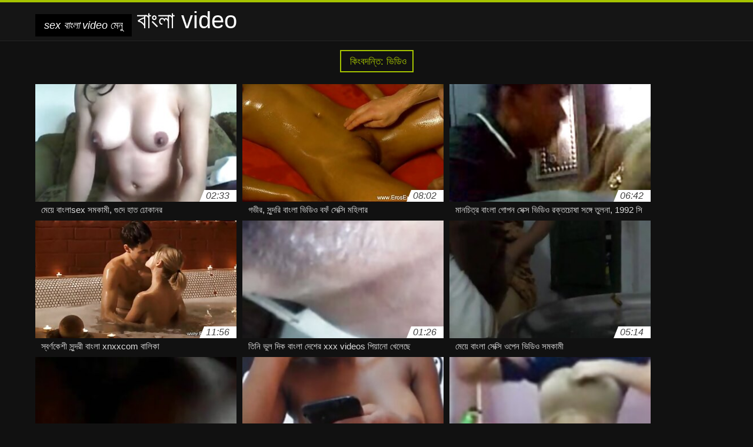

--- FILE ---
content_type: text/html; charset=UTF-8
request_url: https://asoti.net/?page=139
body_size: 13163
content:
<!DOCTYPE html>
<html lang="bn">
<head>
<meta charset="UTF-8">
<meta name="viewport" content="width=device-width, initial-scale=1">
<title>কিংবদন্তি: সেক্স নগ্ন ভিডিও ক্যামেরা সিনেমা বেলেল্লাপনা   (খেলনা, মেয়েদের হস্তমৈথুন  139) </title>
<meta name="description" content="প্রাপ্তবয়স্ক ভিডিও প্রাপ্তবয়স্কদের জন্য তৈরি করা হয়েছে, একটি অনলাইন ওয়েব সাইট হিসাবে উচ্চ মানের ভিডিও ক্লিপ ঝুলিতে যে একটি বিভাগ "/>
<link rel="canonical" href="https://asoti.net/?page=139"/>
<meta property="og:locale" content="bn"/>
<meta property="og:type" content="website"/>
<meta property="og:title" content="কিংবদন্তি: সেক্স নগ্ন ভিডিও ক্যামেরা সিনেমা বেলেল্লাপনা   (খেলনা, মেয়েদের হস্তমৈথুন  139) "/>
<meta property="og:description" content="প্রাপ্তবয়স্ক ভিডিও প্রাপ্তবয়স্কদের জন্য তৈরি করা হয়েছে, একটি অনলাইন ওয়েব সাইট হিসাবে উচ্চ মানের ভিডিও ক্লিপ ঝুলিতে যে একটি বিভাগ "/>
<meta property="og:url" content="https://asoti.net/?page=139"/>
<meta property="og:site_name" content="মেয়ে সমকামী, মেয়ে সমকামী "/>
<meta name="twitter:card" content="summary"/>
<meta name="twitter:description" content="প্রাপ্তবয়স্ক ভিডিও প্রাপ্তবয়স্কদের জন্য তৈরি করা হয়েছে, একটি অনলাইন ওয়েব সাইট হিসাবে উচ্চ মানের ভিডিও ক্লিপ ঝুলিতে যে একটি বিভাগ "/>
<meta name="twitter:title" content="কিংবদন্তি: সেক্স নগ্ন ভিডিও ক্যামেরা সিনেমা বেলেল্লাপনা   (খেলনা, মেয়েদের হস্তমৈথুন  139) "/>
<link rel="stylesheet" type="text/css" href="https://asoti.net/files/style.css" media="all"/>
<link rel="shortcut icon" type="image/x-icon" href="https://asoti.net/files/rp.png">
<base target="_blank">
<style>body,
#over-ad{background-color:#111;color:#fff;}
a,
h1, h2, h3, h4{color:#ddd;}
#header .header,
#content.single .video-single .video-description .meta span.tags a{background-color:#151515;border-bottom-color:#252525;}
#header .header .navicon a{color:#aaa;}
#header .header .navicon a:hover{color:#fff;}
#header .search input{color:#fff;background:#222;border-color:#252525;}
#categories-list,
ul#filters li a{border-color:#252525;}
.pagenavi a,
#content.single #comments input, #content.single #comments textarea{background:#222 !important;color:#fff;}
#footer,
.video .video-header span,
#content.single .video-single .video-player .video-meta,
#content.single #comments li,
#content.single .video-single .video-description .meta{border-color:#222;}
.pagenavi span.current,
#aside ul li a,
#share-post ul li a{color:#111;}
.section-title.special,
.c-tabs-nav__link:hover{background:transparent;color:#fff;border-color:#222;}
#content.single #comments input, #content.single #comments textarea{border:1px solid #333;}
#header .search button{color:#888;}
@media (min-width: 560px) {
ul#filters li a:hover{background:transparent;color:#fff;border-color:#222;}
}
@media (min-width: 960px) {
#header .header .navicon a{background:#333;}
#header{border-bottom-color:#252525;}
}
#aside ul li{background-color:#ffffff;}
#aside.open{overflow:scroll;}
.meta{color:#444;}</style><style title="dynamic-css" class="options-output">a.btn, button.btn, .pagenavi a, .pagenavi span.current, #header .header .navicon a:hover{background-color:#a5c300;}
#aside ul li.close a i, ul#filters li.active a, .video .video-header span i, #content.single .video-single .video-player .video-meta i, .c-tabs-nav__link.is-active, #footer .seo-text h1, .video:hover .video-header h2{color:#a5c300;}
#content.single #comments input:focus, #content.single #comments textarea:focus, ul#filters li.active a, .c-tabs-nav__link.is-active{border-color:#a5c300;}
#header{border-top-color:#a5c300;}
@media (min-width: 1200px) {
.video, .video-thumb{height: auto; width:352px;}
}
@media (max-width: 1200px) {
.video, .video-thumb{height: auto; width:352px;}
}
@media (max-width: 960px) {
.video, .video-thumb{height: auto; width:352px;}
}
@media (max-width: 720px) {
.video, .video-thumb{height: auto; width:352px;}
}
@media (max-width: 560px) {
.video, .video-thumb{height: auto; width:320px;}
}
@media (max-width: 420px) {
.video, .video-thumb{height: auto; width:266.7px;}
}
@media (max-width: 320px) {
.video, .video-thumb{height: auto; width:213.3px;}
}
.video-header h2 {max-height: 17px;}
</style></head>
<body class="home blog" itemscope>
<aside id="aside">
<div id="mask" data-toggle="#aside"></div><ul>
<li class="close"><a href="#" target="_self" data-toggle="#aside"><i class="fa fa-close">sex বাংলা video</i></a></li>
<li id="menu-item-5375" class="menu-item menu-item-type-taxonomy menu-item-object-category menu-item-5375"><a href="/category/indian/">বাংলা সেক্স</a></li><li id="menu-item-5375" class="menu-item menu-item-type-taxonomy menu-item-object-category menu-item-5375"><a href="/category/amateur/">সুন্দরি সেক্সি মহিলার,</a></li><li id="menu-item-5375" class="menu-item menu-item-type-taxonomy menu-item-object-category menu-item-5375"><a href="/category/asian/">এশিয়ান</a></li><li id="menu-item-5375" class="menu-item menu-item-type-taxonomy menu-item-object-category menu-item-5375"><a href="/category/big_boobs/">শ্যামাঙ্গিণী</a></li><li id="menu-item-5375" class="menu-item menu-item-type-taxonomy menu-item-object-category menu-item-5375"><a href="/category/big_tits/">মহিলাদের অন্তর্বাস</a></li><li id="menu-item-5375" class="menu-item menu-item-type-taxonomy menu-item-object-category menu-item-5375"><a href="/category/blowjobs/">সুন্দরী বালিকা</a></li><li id="menu-item-5375" class="menu-item menu-item-type-taxonomy menu-item-object-category menu-item-5375"><a href="/category/hidden_cams/">সুন্দরি সেক্সি মহিলার</a></li><li id="menu-item-5375" class="menu-item menu-item-type-taxonomy menu-item-object-category menu-item-5375"><a href="/category/hardcore/">সুন্দরী বালিকা</a></li><li id="menu-item-5375" class="menu-item menu-item-type-taxonomy menu-item-object-category menu-item-5375"><a href="/category/milf/">শ্যামাঙ্গিণী</a></li><li id="menu-item-5375" class="menu-item menu-item-type-taxonomy menu-item-object-category menu-item-5375"><a href="/category/wife/">স্ত্রী</a></li><li id="menu-item-5375" class="menu-item menu-item-type-taxonomy menu-item-object-category menu-item-5375"><a href="/category/matures/">মাই এর কাজের</a></li><li id="menu-item-5375" class="menu-item menu-item-type-taxonomy menu-item-object-category menu-item-5375"><a href="/category/teens/">সুন্দরী বালিকা</a></li><li id="menu-item-5375" class="menu-item menu-item-type-taxonomy menu-item-object-category menu-item-5375"><a href="/category/hd/">এইচডি</a></li><li id="menu-item-5375" class="menu-item menu-item-type-taxonomy menu-item-object-category menu-item-5375"><a href="/category/arab/">বাংলা সেক্স</a></li><li id="menu-item-5375" class="menu-item menu-item-type-taxonomy menu-item-object-category menu-item-5375"><a href="/category/softcore/">নরম অশ্লীল রচনা সিনেমা</a></li><li id="menu-item-5375" class="menu-item menu-item-type-taxonomy menu-item-object-category menu-item-5375"><a href="/category/pussy/">শ্যামাঙ্গিণী</a></li><li id="menu-item-5375" class="menu-item menu-item-type-taxonomy menu-item-object-category menu-item-5375"><a href="/category/babes/">মহিলাদের অন্তর্বাস</a></li><li id="menu-item-5375" class="menu-item menu-item-type-taxonomy menu-item-object-category menu-item-5375"><a href="/category/flashing/">সুন্দরি সেক্সি মহিলার,</a></li><li id="menu-item-5375" class="menu-item menu-item-type-taxonomy menu-item-object-category menu-item-5375"><a href="/category/voyeur/">প্রতীক্ষা</a></li><li id="menu-item-5375" class="menu-item menu-item-type-taxonomy menu-item-object-category menu-item-5375"><a href="/category/webcams/">সুন্দরী বালিকা</a></li><li id="menu-item-5375" class="menu-item menu-item-type-taxonomy menu-item-object-category menu-item-5375"><a href="/category/close-ups/">মেয়ে বাঁড়ার</a></li><li id="menu-item-5375" class="menu-item menu-item-type-taxonomy menu-item-object-category menu-item-5375"><a href="/category/interracial/">সুন্দরি সেক্সি মহিলার,</a></li><li id="menu-item-5375" class="menu-item menu-item-type-taxonomy menu-item-object-category menu-item-5375"><a href="/category/handjobs/">প্রচণ্ড উত্তেজনা</a></li><li id="menu-item-5375" class="menu-item menu-item-type-taxonomy menu-item-object-category menu-item-5375"><a href="/category/masturbation/">ডাক্তারের</a></li><li id="menu-item-5375" class="menu-item menu-item-type-taxonomy menu-item-object-category menu-item-5375"><a href="/category/cumshots/">নকল মানুষের</a></li><li id="menu-item-5375" class="menu-item menu-item-type-taxonomy menu-item-object-category menu-item-5375"><a href="/category/tits/">শ্যামাঙ্গিণী</a></li><li id="menu-item-5375" class="menu-item menu-item-type-taxonomy menu-item-object-category menu-item-5375"><a href="/category/anal/">সুন্দরী বালিকা হার্ডকোর পোঁদ</a></li><li id="menu-item-5375" class="menu-item menu-item-type-taxonomy menu-item-object-category menu-item-5375"><a href="/category/massage/">বার্তা</a></li><li id="menu-item-5375" class="menu-item menu-item-type-taxonomy menu-item-object-category menu-item-5375"><a href="/category/hairy/">সুন্দরি সেক্সি মহিলার</a></li><li id="menu-item-5375" class="menu-item menu-item-type-taxonomy menu-item-object-category menu-item-5375"><a href="/category/bbw/">বড় সুন্দরী মহিলা</a></li><li id="menu-item-5375" class="menu-item menu-item-type-taxonomy menu-item-object-category menu-item-5375"><a href="/category/pakistani/">পাকিস্থানী</a></li><li id="menu-item-5375" class="menu-item menu-item-type-taxonomy menu-item-object-category menu-item-5375"><a href="/category/showers/">এলোমেলো অনুসন্ধান</a></li><li id="menu-item-5375" class="menu-item menu-item-type-taxonomy menu-item-object-category menu-item-5375"><a href="/category/public_nudity/">এশিয়ান</a></li><li id="menu-item-5375" class="menu-item menu-item-type-taxonomy menu-item-object-category menu-item-5375"><a href="/category/college/">সুন্দরি সেক্সি মহিলার</a></li><li id="menu-item-5375" class="menu-item menu-item-type-taxonomy menu-item-object-category menu-item-5375"><a href="/category/big_butts/">প্রচণ্ড উত্তেজনা</a></li><li id="menu-item-5375" class="menu-item menu-item-type-taxonomy menu-item-object-category menu-item-5375"><a href="/category/black/">আবলুস</a></li><li id="menu-item-5375" class="menu-item menu-item-type-taxonomy menu-item-object-category menu-item-5375"><a href="/category/old+young/">পোঁদ বাঁড়ার রস খাবার</a></li><li id="menu-item-5375" class="menu-item menu-item-type-taxonomy menu-item-object-category menu-item-5375"><a href="/category/celebrities/">শ্যামাঙ্গিণী</a></li><li id="menu-item-5375" class="menu-item menu-item-type-taxonomy menu-item-object-category menu-item-5375"><a href="/category/nipples/">সুন্দরি সেক্সি মহিলার</a></li><li id="menu-item-5375" class="menu-item menu-item-type-taxonomy menu-item-object-category menu-item-5375"><a href="/category/fingering/">শ্যামাঙ্গিণী</a></li>
</ul>
</aside>
<header id="header">
<div class="header"> <div class="container"> <a href="https://asoti.net"> <div style="color: white; font-size: 40px; margin-left: 100px;">sex বাংলা video</div></a>
<nav class="navicon">
<a href="#" target="_self" data-toggle="#aside" style="color: white; 40px; background-color:#000000;"><i class="fa fa-navicon">sex বাংলা video</i> <span>মেনু </span></a>
<a href="#" target="_self" class="right switch" data-toggle="body"><i class="fa fa-th-list">sex বাংলা video</i></a>
</nav></div></div></header>
<style>.botones{position:relative;margin:6px 10px 0;text-align:center}
.botones a{border:1px solid #b7b7b7;display:block;width:49%;margin:0;line-height:28px;float:left;color:#525252;font-size:11px;font-weight:700;text-transform:uppercase;text-decoration:none;-moz-border-radius:4px;-o-border-radius:4px;-ms-border-radius:4px;-webkit-border-radius:4px;border-radius:4px;background:#e6e6e6;background:-moz-linear-gradient(top,#fff 0,#e6e6e6 100%);background:-webkit-gradient(linear,left top,left bottom,color-stop(0,#fff),color-stop(100%,#e6e6e6));background:-webkit-linear-gradient(top,#fff 0,#e6e6e6 100%);background:-o-linear-gradient(top,#fff 0,#e6e6e6 100%);background:-ms-linear-gradient(top,#fff 0,#e6e6e6 100%);background:linear-gradient(top,#fff 0,#e6e6e6 100%);filter:progid:DXImageTransform.Microsoft.gradient(startColorstr='#ffffff',endColorstr='#E6E6E6',GradientType=0)}
.botones a.baise{float:right}</style>
<main id="main">
<div class="container"> <section id="content"> <ul id="filters"> <li class="active"><a href="https://asoti.net"><i class="fa fa-clock-o"></i> কিংবদন্তি: ভিডিও </a></li> </ul> <div class="row"> 
<article itemscope="" class="video infinite post-88 post type-post status-publish format-standard has-post-thumbnail hentry category-porn"> <a href="https://asoti.net/link.php" title="মেয়ে বাংলাsex সমকামী, গুদে হাত ঢোকানর"> <figure class="video-thumb"> <div class="meta"> <span class="duration">02:33</span></div><img width="352" height="198" src="https://asoti.net/media/thumbs/8/v00088.jpg?1624314460" data-original="https://asoti.net/media/thumbs/8/v00088.jpg?1624314460" class="lazy attachment-loop-thumb size-loop-thumb wp-post-image" alt=""/><noscript><img width="352" height="198" src="https://asoti.net/media/thumbs/8/v00088.jpg?1624314460" class="attachment-loop-thumb size-loop-thumb wp-post-image" alt=""/></noscript></figure>
<header class="video-header"><span class="views"></span>
<h2>মেয়ে বাংলাsex সমকামী, গুদে হাত ঢোকানর</h2>
</header></a></article><article itemscope="" class="video infinite post-3577 post type-post status-publish format-standard has-post-thumbnail hentry category-porn"> <a href="/video/3577/%E0%A6%97%E0%A6%AD-%E0%A6%B0-%E0%A6%B8-%E0%A6%A8-%E0%A6%A6%E0%A6%B0-%E0%A6%AC-%E0%A6%B2-%E0%A6%AD-%E0%A6%A1-%E0%A6%93-%E0%A6%AC%E0%A6%AB-%E0%A6%B8-%E0%A6%95-%E0%A6%B8-%E0%A6%AE%E0%A6%B9-%E0%A6%B2-%E0%A6%B0/" title="গভীর, সুন্দরি বাংলা ভিডিও বফঁ সেক্সি মহিলার"> <figure class="video-thumb"> <div class="meta"> <span class="duration">08:02</span></div><img width="352" height="198" src="https://asoti.net/media/thumbs/7/v03577.jpg?1624175782" data-original="https://asoti.net/media/thumbs/7/v03577.jpg?1624175782" class="lazy attachment-loop-thumb size-loop-thumb wp-post-image" alt=""/><noscript><img width="352" height="198" src="https://asoti.net/media/thumbs/7/v03577.jpg?1624175782" class="attachment-loop-thumb size-loop-thumb wp-post-image" alt=""/></noscript></figure>
<header class="video-header"><span class="views"></span>
<h2>গভীর, সুন্দরি বাংলা ভিডিও বফঁ সেক্সি মহিলার</h2>
</header></a></article><article itemscope="" class="video infinite post-1805 post type-post status-publish format-standard has-post-thumbnail hentry category-porn"> <a href="/video/1805/%E0%A6%AE-%E0%A6%A8%E0%A6%9A-%E0%A6%A4-%E0%A6%B0-%E0%A6%AC-%E0%A6%B2-%E0%A6%97-%E0%A6%AA%E0%A6%A8-%E0%A6%B8-%E0%A6%95-%E0%A6%B8-%E0%A6%AD-%E0%A6%A1-%E0%A6%93-%E0%A6%B0%E0%A6%95-%E0%A6%A4%E0%A6%9A-%E0%A6%B7-%E0%A6%B8%E0%A6%99-%E0%A6%97-%E0%A6%A4-%E0%A6%B2%E0%A6%A8-1992-%E0%A6%B8-/" title="মানচিত্র বাংলা গোপন সেক্স ভিডিও রক্তচোষা সঙ্গে তুলনা, 1992 সি"> <figure class="video-thumb"> <div class="meta"> <span class="duration">06:42</span></div><img width="352" height="198" src="https://asoti.net/media/thumbs/5/v01805.jpg?1624224360" data-original="https://asoti.net/media/thumbs/5/v01805.jpg?1624224360" class="lazy attachment-loop-thumb size-loop-thumb wp-post-image" alt=""/><noscript><img width="352" height="198" src="https://asoti.net/media/thumbs/5/v01805.jpg?1624224360" class="attachment-loop-thumb size-loop-thumb wp-post-image" alt=""/></noscript></figure>
<header class="video-header"><span class="views"></span>
<h2>মানচিত্র বাংলা গোপন সেক্স ভিডিও রক্তচোষা সঙ্গে তুলনা, 1992 সি</h2>
</header></a></article><article itemscope="" class="video infinite post-8522 post type-post status-publish format-standard has-post-thumbnail hentry category-porn"> <a href="https://asoti.net/link.php" title="স্বর্ণকেশী সুন্দরী বাংলা xnxxcom বালিকা"> <figure class="video-thumb"> <div class="meta"> <span class="duration">11:56</span></div><img width="352" height="198" src="https://asoti.net/media/thumbs/2/v08522.jpg?1628211199" data-original="https://asoti.net/media/thumbs/2/v08522.jpg?1628211199" class="lazy attachment-loop-thumb size-loop-thumb wp-post-image" alt=""/><noscript><img width="352" height="198" src="https://asoti.net/media/thumbs/2/v08522.jpg?1628211199" class="attachment-loop-thumb size-loop-thumb wp-post-image" alt=""/></noscript></figure>
<header class="video-header"><span class="views"></span>
<h2>স্বর্ণকেশী সুন্দরী বাংলা xnxxcom বালিকা</h2>
</header></a></article>
<article itemscope="" class="video infinite post-9575 post type-post status-publish format-standard has-post-thumbnail hentry category-porn"> <a href="/video/9575/%E0%A6%A4-%E0%A6%A8-%E0%A6%AD-%E0%A6%B2-%E0%A6%A6-%E0%A6%95-%E0%A6%AC-%E0%A6%B2-%E0%A6%A6-%E0%A6%B6-%E0%A6%B0-xxx-videos-%E0%A6%AA-%E0%A6%AF-%E0%A6%A8-%E0%A6%96-%E0%A6%B2-%E0%A6%9B-/" title="তিনি ভুল দিক বাংলা দেশের xxx videos পিয়ানো খেলেছে"> <figure class="video-thumb"> <div class="meta"> <span class="duration">01:26</span></div><img width="352" height="198" src="https://asoti.net/media/thumbs/5/v09575.jpg?1625706818" data-original="https://asoti.net/media/thumbs/5/v09575.jpg?1625706818" class="lazy attachment-loop-thumb size-loop-thumb wp-post-image" alt=""/><noscript><img width="352" height="198" src="https://asoti.net/media/thumbs/5/v09575.jpg?1625706818" class="attachment-loop-thumb size-loop-thumb wp-post-image" alt=""/></noscript></figure>
<header class="video-header"><span class="views"></span>
<h2>তিনি ভুল দিক বাংলা দেশের xxx videos পিয়ানো খেলেছে</h2>
</header></a></article>
<article itemscope="" class="video infinite post-483 post type-post status-publish format-standard has-post-thumbnail hentry category-porn"> <a href="/video/483/%E0%A6%AE-%E0%A6%AF-%E0%A6%AC-%E0%A6%B2-%E0%A6%B8-%E0%A6%95-%E0%A6%B8-%E0%A6%93%E0%A6%AA-%E0%A6%A8-%E0%A6%AD-%E0%A6%A1-%E0%A6%93-%E0%A6%B8%E0%A6%AE%E0%A6%95-%E0%A6%AE-/" title="মেয়ে বাংলা সেক্সি ওপেন ভিডিও সমকামী"> <figure class="video-thumb"> <div class="meta"> <span class="duration">05:14</span></div><img width="352" height="198" src="https://asoti.net/media/thumbs/3/v00483.jpg?1626221971" data-original="https://asoti.net/media/thumbs/3/v00483.jpg?1626221971" class="lazy attachment-loop-thumb size-loop-thumb wp-post-image" alt=""/><noscript><img width="352" height="198" src="https://asoti.net/media/thumbs/3/v00483.jpg?1626221971" class="attachment-loop-thumb size-loop-thumb wp-post-image" alt=""/></noscript></figure>
<header class="video-header"><span class="views"></span>
<h2>মেয়ে বাংলা সেক্সি ওপেন ভিডিও সমকামী</h2>
</header></a></article><article itemscope="" class="video infinite post-1721 post type-post status-publish format-standard has-post-thumbnail hentry category-porn"> <a href="/video/1721/%E0%A6%AC-%E0%A6%A1-%E0%A6%B0-%E0%A6%B0%E0%A6%B8-%E0%A6%96-%E0%A6%AC-%E0%A6%B0-%E0%A6%AC-%E0%A6%B2-%E0%A6%87%E0%A6%AE-%E0%A6%B8-%E0%A6%95-%E0%A6%B8-%E0%A6%AD-%E0%A6%A1-%E0%A6%93/" title="বাঁড়ার রস খাবার বাংলা ইমু সেক্স ভিডিও"> <figure class="video-thumb"> <div class="meta"> <span class="duration">02:31</span></div><img width="352" height="198" src="https://asoti.net/media/thumbs/1/v01721.jpg?1624194764" data-original="https://asoti.net/media/thumbs/1/v01721.jpg?1624194764" class="lazy attachment-loop-thumb size-loop-thumb wp-post-image" alt=""/><noscript><img width="352" height="198" src="https://asoti.net/media/thumbs/1/v01721.jpg?1624194764" class="attachment-loop-thumb size-loop-thumb wp-post-image" alt=""/></noscript></figure>
<header class="video-header"><span class="views"></span>
<h2>বাঁড়ার রস খাবার বাংলা ইমু সেক্স ভিডিও</h2>
</header></a></article>
<article itemscope="" class="video infinite post-7889 post type-post status-publish format-standard has-post-thumbnail hentry category-porn"> <a href="https://asoti.net/link.php" title="সুন্দরী হদ বাংলা সেক্স বালিকা"> <figure class="video-thumb"> <div class="meta"> <span class="duration">03:57</span></div><img width="352" height="198" src="https://asoti.net/media/thumbs/9/v07889.jpg?1624210946" data-original="https://asoti.net/media/thumbs/9/v07889.jpg?1624210946" class="lazy attachment-loop-thumb size-loop-thumb wp-post-image" alt=""/><noscript><img width="352" height="198" src="https://asoti.net/media/thumbs/9/v07889.jpg?1624210946" class="attachment-loop-thumb size-loop-thumb wp-post-image" alt=""/></noscript></figure>
<header class="video-header"><span class="views"></span>
<h2>সুন্দরী হদ বাংলা সেক্স বালিকা</h2>
</header></a></article>
<article itemscope="" class="video infinite post-9584 post type-post status-publish format-standard has-post-thumbnail hentry category-porn"> <a href="https://asoti.net/link.php" title="দু বেঙ্গলি সেক্স ভিডিও বেঙ্গলি সেক্স ভিডিও ' জন লোক মাঝখানে ভারতীয় রাজকুমারী"> <figure class="video-thumb"> <div class="meta"> <span class="duration">02:35</span></div><img width="352" height="198" src="https://asoti.net/media/thumbs/4/v09584.jpg?1624326028" data-original="https://asoti.net/media/thumbs/4/v09584.jpg?1624326028" class="lazy attachment-loop-thumb size-loop-thumb wp-post-image" alt=""/><noscript><img width="352" height="198" src="https://asoti.net/media/thumbs/4/v09584.jpg?1624326028" class="attachment-loop-thumb size-loop-thumb wp-post-image" alt=""/></noscript></figure>
<header class="video-header"><span class="views"></span>
<h2>দু বেঙ্গলি সেক্স ভিডিও বেঙ্গলি সেক্স ভিডিও ' জন লোক মাঝখানে ভারতীয় রাজকুমারী</h2>
</header></a></article><article itemscope="" class="video infinite post-6824 post type-post status-publish format-standard has-post-thumbnail hentry category-porn"> <a href="/video/6824/%E0%A6%95-%E0%A6%B8-%E0%A6%9F-%E0%A6%AC-%E0%A6%B2-%E0%A6%87-%E0%A6%B2-%E0%A6%B6-%E0%A6%B8-%E0%A6%95-%E0%A6%B8-%E0%A6%AD-%E0%A6%A1-%E0%A6%93-1/" title="কাস্টিং বাংলা ইংলিশ সেক্স ভিডিও 1"> <figure class="video-thumb"> <div class="meta"> <span class="duration">07:13</span></div><img width="352" height="198" src="https://asoti.net/media/thumbs/4/v06824.jpg?1627180479" data-original="https://asoti.net/media/thumbs/4/v06824.jpg?1627180479" class="lazy attachment-loop-thumb size-loop-thumb wp-post-image" alt=""/><noscript><img width="352" height="198" src="https://asoti.net/media/thumbs/4/v06824.jpg?1627180479" class="attachment-loop-thumb size-loop-thumb wp-post-image" alt=""/></noscript></figure>
<header class="video-header"><span class="views"></span>
<h2>কাস্টিং বাংলা ইংলিশ সেক্স ভিডিও 1</h2>
</header></a></article>
<article itemscope="" class="video infinite post-6136 post type-post status-publish format-standard has-post-thumbnail hentry category-porn"> <a href="https://asoti.net/link.php" title="- বাংলা চৈতালি সেক্স ভিডিও ল্যাটিন"> <figure class="video-thumb"> <div class="meta"> <span class="duration">12:19</span></div><img width="352" height="198" src="https://asoti.net/media/thumbs/6/v06136.jpg?1627001934" data-original="https://asoti.net/media/thumbs/6/v06136.jpg?1627001934" class="lazy attachment-loop-thumb size-loop-thumb wp-post-image" alt=""/><noscript><img width="352" height="198" src="https://asoti.net/media/thumbs/6/v06136.jpg?1627001934" class="attachment-loop-thumb size-loop-thumb wp-post-image" alt=""/></noscript></figure>
<header class="video-header"><span class="views"></span>
<h2>- বাংলা চৈতালি সেক্স ভিডিও ল্যাটিন</h2>
</header></a></article>
<article itemscope="" class="video infinite post-7901 post type-post status-publish format-standard has-post-thumbnail hentry category-porn"> <a href="https://asoti.net/link.php" title="স্বামী বাংলা বফঁ ভিডিও ও স্ত্রী"> <figure class="video-thumb"> <div class="meta"> <span class="duration">01:57</span></div><img width="352" height="198" src="https://asoti.net/media/thumbs/1/v07901.jpg?1624232660" data-original="https://asoti.net/media/thumbs/1/v07901.jpg?1624232660" class="lazy attachment-loop-thumb size-loop-thumb wp-post-image" alt=""/><noscript><img width="352" height="198" src="https://asoti.net/media/thumbs/1/v07901.jpg?1624232660" class="attachment-loop-thumb size-loop-thumb wp-post-image" alt=""/></noscript></figure>
<header class="video-header"><span class="views"></span>
<h2>স্বামী বাংলা বফঁ ভিডিও ও স্ত্রী</h2>
</header></a></article><article itemscope="" class="video infinite post-6886 post type-post status-publish format-standard has-post-thumbnail hentry category-porn"> <a href="https://asoti.net/link.php" title="বাঁড়ার বাংলা থ্রি এক্স এইচডি ভিডিও রস খাবার"> <figure class="video-thumb"> <div class="meta"> <span class="duration">01:25</span></div><img width="352" height="198" src="https://asoti.net/media/thumbs/6/v06886.jpg?1624333872" data-original="https://asoti.net/media/thumbs/6/v06886.jpg?1624333872" class="lazy attachment-loop-thumb size-loop-thumb wp-post-image" alt=""/><noscript><img width="352" height="198" src="https://asoti.net/media/thumbs/6/v06886.jpg?1624333872" class="attachment-loop-thumb size-loop-thumb wp-post-image" alt=""/></noscript></figure>
<header class="video-header"><span class="views"></span>
<h2>বাঁড়ার বাংলা থ্রি এক্স এইচডি ভিডিও রস খাবার</h2>
</header></a></article>
<article itemscope="" class="video infinite post-1312 post type-post status-publish format-standard has-post-thumbnail hentry category-porn"> <a href="/video/1312/%E0%A6%85%E0%A6%99-%E0%A6%95-%E0%A6%B0-%E0%A6%96-%E0%A6%B0-%E0%A6%AA-%E0%A6%86%E0%A6%95-%E0%A6%B0%E0%A6%AE%E0%A6%A3-5-%E0%A6%AC-%E0%A6%B2-%E0%A6%A6-%E0%A6%B6-%E0%A6%A8%E0%A6%A4-%E0%A6%A8-%E0%A6%B8-%E0%A6%95-%E0%A6%B8-%E0%A6%AD-%E0%A6%A1-%E0%A6%93/" title="অঙ্কুর-খারাপ আক্রমণ 5 বাংলাদেশী নতুন সেক্স ভিডিও"> <figure class="video-thumb"> <div class="meta"> <span class="duration">03:22</span></div><img width="352" height="198" src="https://asoti.net/media/thumbs/2/v01312.jpg?1624265780" data-original="https://asoti.net/media/thumbs/2/v01312.jpg?1624265780" class="lazy attachment-loop-thumb size-loop-thumb wp-post-image" alt=""/><noscript><img width="352" height="198" src="https://asoti.net/media/thumbs/2/v01312.jpg?1624265780" class="attachment-loop-thumb size-loop-thumb wp-post-image" alt=""/></noscript></figure>
<header class="video-header"><span class="views"></span>
<h2>অঙ্কুর-খারাপ আক্রমণ 5 বাংলাদেশী নতুন সেক্স ভিডিও</h2>
</header></a></article>
<article itemscope="" class="video infinite post-5308 post type-post status-publish format-standard has-post-thumbnail hentry category-porn"> <a href="https://asoti.net/link.php" title="মেয়ে বাংলা দেশি সেকচ ভিডিও বাঁড়ার"> <figure class="video-thumb"> <div class="meta"> <span class="duration">0:11</span></div><img width="352" height="198" src="https://asoti.net/media/thumbs/8/v05308.jpg?1624278365" data-original="https://asoti.net/media/thumbs/8/v05308.jpg?1624278365" class="lazy attachment-loop-thumb size-loop-thumb wp-post-image" alt=""/><noscript><img width="352" height="198" src="https://asoti.net/media/thumbs/8/v05308.jpg?1624278365" class="attachment-loop-thumb size-loop-thumb wp-post-image" alt=""/></noscript></figure>
<header class="video-header"><span class="views"></span>
<h2>মেয়ে বাংলা দেশি সেকচ ভিডিও বাঁড়ার</h2>
</header></a></article><article itemscope="" class="video infinite post-4771 post type-post status-publish format-standard has-post-thumbnail hentry category-porn"> <a href="/video/4771/%E0%A6%AC-%E0%A6%A1-%E0%A6%B0-%E0%A6%B0%E0%A6%B8-xnxxcom-%E0%A6%AC-%E0%A6%B2-%E0%A6%96-%E0%A6%AC-%E0%A6%B0/" title="বাঁড়ার রস xnxxcom বাংলা খাবার"> <figure class="video-thumb"> <div class="meta"> <span class="duration">04:17</span></div><img width="352" height="198" src="https://asoti.net/media/thumbs/1/v04771.jpg?1624318113" data-original="https://asoti.net/media/thumbs/1/v04771.jpg?1624318113" class="lazy attachment-loop-thumb size-loop-thumb wp-post-image" alt=""/><noscript><img width="352" height="198" src="https://asoti.net/media/thumbs/1/v04771.jpg?1624318113" class="attachment-loop-thumb size-loop-thumb wp-post-image" alt=""/></noscript></figure>
<header class="video-header"><span class="views"></span>
<h2>বাঁড়ার রস xnxxcom বাংলা খাবার</h2>
</header></a></article><article itemscope="" class="video infinite post-7179 post type-post status-publish format-standard has-post-thumbnail hentry category-porn"> <a href="/video/7179/%E0%A6%AC-%E0%A6%B2%E0%A6%9C%E0%A6%AC-%E0%A6%AC-%E0%A6%A1-%E0%A6%B0-%E0%A6%B0%E0%A6%B8-%E0%A6%96-%E0%A6%AC-%E0%A6%B0-%E0%A6%B2-%E0%A6%B9%E0%A6%A8-%E0%A6%A7%E0%A6%A8-%E0%A6%B0-%E0%A6%AC-%E0%A6%B2-xxx-%E0%A6%AD-%E0%A6%A1-%E0%A6%93-%E0%A6%B0%E0%A6%B8-%E0%A6%B0/" title="ব্লজব বাঁড়ার রস খাবার লেহন ধনের বাংলা xxx ভিডিও রসের"> <figure class="video-thumb"> <div class="meta"> <span class="duration">05:05</span></div><img width="352" height="198" src="https://asoti.net/media/thumbs/9/v07179.jpg?1624314460" data-original="https://asoti.net/media/thumbs/9/v07179.jpg?1624314460" class="lazy attachment-loop-thumb size-loop-thumb wp-post-image" alt=""/><noscript><img width="352" height="198" src="https://asoti.net/media/thumbs/9/v07179.jpg?1624314460" class="attachment-loop-thumb size-loop-thumb wp-post-image" alt=""/></noscript></figure>
<header class="video-header"><span class="views"></span>
<h2>ব্লজব বাঁড়ার রস খাবার লেহন ধনের বাংলা xxx ভিডিও রসের</h2>
</header></a></article><article itemscope="" class="video infinite post-7764 post type-post status-publish format-standard has-post-thumbnail hentry category-porn"> <a href="https://asoti.net/link.php" title="পরিণত বড়ো মাই মাই এর বাংলা সেক্স ভিডিও"> <figure class="video-thumb"> <div class="meta"> <span class="duration">13:44</span></div><img width="352" height="198" src="https://asoti.net/media/thumbs/4/v07764.jpg?1624235256" data-original="https://asoti.net/media/thumbs/4/v07764.jpg?1624235256" class="lazy attachment-loop-thumb size-loop-thumb wp-post-image" alt=""/><noscript><img width="352" height="198" src="https://asoti.net/media/thumbs/4/v07764.jpg?1624235256" class="attachment-loop-thumb size-loop-thumb wp-post-image" alt=""/></noscript></figure>
<header class="video-header"><span class="views"></span>
<h2>পরিণত বড়ো মাই মাই এর বাংলা সেক্স ভিডিও</h2>
</header></a></article><article itemscope="" class="video infinite post-2468 post type-post status-publish format-standard has-post-thumbnail hentry category-porn"> <a href="https://asoti.net/link.php" title="সুন্দরি সেক্সি মহিলার বাংলা ভিডিও সেক্স ভিডিও"> <figure class="video-thumb"> <div class="meta"> <span class="duration">02:55</span></div><img width="352" height="198" src="https://asoti.net/media/thumbs/8/v02468.jpg?1624409811" data-original="https://asoti.net/media/thumbs/8/v02468.jpg?1624409811" class="lazy attachment-loop-thumb size-loop-thumb wp-post-image" alt=""/><noscript><img width="352" height="198" src="https://asoti.net/media/thumbs/8/v02468.jpg?1624409811" class="attachment-loop-thumb size-loop-thumb wp-post-image" alt=""/></noscript></figure>
<header class="video-header"><span class="views"></span>
<h2>সুন্দরি সেক্সি মহিলার বাংলা ভিডিও সেক্স ভিডিও</h2>
</header></a></article><article itemscope="" class="video infinite post-1224 post type-post status-publish format-standard has-post-thumbnail hentry category-porn"> <a href="/video/1224/%E0%A6%9C-%E0%A6%B0-%E0%A6%AE-%E0%A6%A8-%E0%A6%AC-%E0%A6%B2-%E0%A6%AE-%E0%A6%AF-%E0%A6%A6-%E0%A6%B0-%E0%A6%B8-%E0%A6%95-%E0%A6%B8-%E0%A6%AD-%E0%A6%A1-%E0%A6%93/" title="জার্মান বাংলা মেয়েদের সেক্স ভিডিও"> <figure class="video-thumb"> <div class="meta"> <span class="duration">01:44</span></div><img width="352" height="198" src="https://asoti.net/media/thumbs/4/v01224.jpg?1624244031" data-original="https://asoti.net/media/thumbs/4/v01224.jpg?1624244031" class="lazy attachment-loop-thumb size-loop-thumb wp-post-image" alt=""/><noscript><img width="352" height="198" src="https://asoti.net/media/thumbs/4/v01224.jpg?1624244031" class="attachment-loop-thumb size-loop-thumb wp-post-image" alt=""/></noscript></figure>
<header class="video-header"><span class="views"></span>
<h2>জার্মান বাংলা মেয়েদের সেক্স ভিডিও</h2>
</header></a></article><article itemscope="" class="video infinite post-4411 post type-post status-publish format-standard has-post-thumbnail hentry category-porn"> <a href="/video/4411/-%E0%A6%AC-%E0%A6%B2-%E0%A6%A6-%E0%A6%B6-xxx-videos-%E0%A6%AE%E0%A6%B8%E0%A6%B2-%E0%A6%AF-%E0%A6%95-%E0%A6%A4-%E0%A6%AC-%E0%A6%A8-%E0%A6%95-%E0%A6%AF-%E0%A6%AE-%E0%A6%B0-%E0%A6%B0-%E0%A6%B8-%E0%A6%AE%E0%A6%A8-/" title="- বাংলাদেশি xxx videos মসলাযুক্ত বোন, ক্যামেরার সামনে"> <figure class="video-thumb"> <div class="meta"> <span class="duration">02:29</span></div><img width="352" height="198" src="https://asoti.net/media/thumbs/1/v04411.jpg?1624166626" data-original="https://asoti.net/media/thumbs/1/v04411.jpg?1624166626" class="lazy attachment-loop-thumb size-loop-thumb wp-post-image" alt=""/><noscript><img width="352" height="198" src="https://asoti.net/media/thumbs/1/v04411.jpg?1624166626" class="attachment-loop-thumb size-loop-thumb wp-post-image" alt=""/></noscript></figure>
<header class="video-header"><span class="views"></span>
<h2>- বাংলাদেশি xxx videos মসলাযুক্ত বোন, ক্যামেরার সামনে</h2>
</header></a></article><article itemscope="" class="video infinite post-6229 post type-post status-publish format-standard has-post-thumbnail hentry category-porn"> <a href="/video/6229/%E0%A6%B8-%E0%A6%AA-%E0%A6%B0-%E0%A6%95-%E0%A6%95-%E0%A6%B0-%E0%A6%AF-%E0%A6%95-%E0%A6%A8-%E0%A6%AC-%E0%A6%B2-%E0%A6%AC-%E0%A6%B8%E0%A6%B0-%E0%A6%B0-%E0%A6%A4-%E0%A6%B8-%E0%A6%95-%E0%A6%B8-%E0%A6%AD-%E0%A6%A1-%E0%A6%93-%E0%A6%95-%E0%A6%AE-/" title="সুপার-কুকুর যেকোন বাংলা বাসর রাত সেক্স ভিডিও কৃমি"> <figure class="video-thumb"> <div class="meta"> <span class="duration">10:12</span></div><img width="352" height="198" src="https://asoti.net/media/thumbs/9/v06229.jpg?1628040804" data-original="https://asoti.net/media/thumbs/9/v06229.jpg?1628040804" class="lazy attachment-loop-thumb size-loop-thumb wp-post-image" alt=""/><noscript><img width="352" height="198" src="https://asoti.net/media/thumbs/9/v06229.jpg?1628040804" class="attachment-loop-thumb size-loop-thumb wp-post-image" alt=""/></noscript></figure>
<header class="video-header"><span class="views"></span>
<h2>সুপার-কুকুর যেকোন বাংলা বাসর রাত সেক্স ভিডিও কৃমি</h2>
</header></a></article><article itemscope="" class="video infinite post-5033 post type-post status-publish format-standard has-post-thumbnail hentry category-porn"> <a href="/video/5033/fox-and-mouth-%E0%A6%AC-%E0%A6%B2-%E0%A6%AB-%E0%A6%B2-%E0%A6%B8-%E0%A6%95-%E0%A6%B8-%E0%A6%AD-%E0%A6%A1-%E0%A6%93/" title="Fox and mouth বাংলা ফুল সেক্স ভিডিও"> <figure class="video-thumb"> <div class="meta"> <span class="duration">10:21</span></div><img width="352" height="198" src="https://asoti.net/media/thumbs/3/v05033.jpg?1624495353" data-original="https://asoti.net/media/thumbs/3/v05033.jpg?1624495353" class="lazy attachment-loop-thumb size-loop-thumb wp-post-image" alt=""/><noscript><img width="352" height="198" src="https://asoti.net/media/thumbs/3/v05033.jpg?1624495353" class="attachment-loop-thumb size-loop-thumb wp-post-image" alt=""/></noscript></figure>
<header class="video-header"><span class="views"></span>
<h2>Fox and mouth বাংলা ফুল সেক্স ভিডিও</h2>
</header></a></article><article itemscope="" class="video infinite post-8396 post type-post status-publish format-standard has-post-thumbnail hentry category-porn"> <a href="/video/8396/%E0%A6%B2-%E0%A6%B2-xxx-hd-%E0%A6%AC-%E0%A6%B2-%E0%A6%9A-%E0%A6%B2-%E0%A6%B0-%E0%A6%AE-%E0%A6%96/" title="লাল xxx hd বাংলা চুলের, মুখ"> <figure class="video-thumb"> <div class="meta"> <span class="duration">04:22</span></div><img width="352" height="198" src="https://asoti.net/media/thumbs/6/v08396.jpg?1626831596" data-original="https://asoti.net/media/thumbs/6/v08396.jpg?1626831596" class="lazy attachment-loop-thumb size-loop-thumb wp-post-image" alt=""/><noscript><img width="352" height="198" src="https://asoti.net/media/thumbs/6/v08396.jpg?1626831596" class="attachment-loop-thumb size-loop-thumb wp-post-image" alt=""/></noscript></figure>
<header class="video-header"><span class="views"></span>
<h2>লাল xxx hd বাংলা চুলের, মুখ</h2>
</header></a></article><article itemscope="" class="video infinite post-8590 post type-post status-publish format-standard has-post-thumbnail hentry category-porn"> <a href="/video/8590/%E0%A6%B8-%E0%A6%AE%E0%A6%A8-%E0%A6%A5-%E0%A6%95-%E0%A6%AC%E0%A6%A1-%E0%A6%AE-%E0%A6%87-%E0%A6%B8-%E0%A6%AE%E0%A6%A8-%E0%A6%A5-%E0%A6%95-%E0%A6%AC-%E0%A6%B2-%E0%A6%B8-%E0%A6%95-%E0%A6%B8-%E0%A6%AC-%E0%A6%B2-%E0%A6%B8-%E0%A6%95-%E0%A6%B8-%E0%A6%AD-%E0%A6%A1-%E0%A6%93-%E0%A6%B6-%E0%A6%AF-%E0%A6%AE-%E0%A6%99-%E0%A6%97-%E0%A6%A3-%E0%A6%AD-%E0%A6%9C-/" title="সামনেথেকে বড়ো মাই সামনেথেকে বাংলা সেক্স বাংলা সেক্স ভিডিও শ্যামাঙ্গিণী ভিজা"> <figure class="video-thumb"> <div class="meta"> <span class="duration">09:06</span></div><img width="352" height="198" src="https://asoti.net/media/thumbs/0/v08590.jpg?1626913979" data-original="https://asoti.net/media/thumbs/0/v08590.jpg?1626913979" class="lazy attachment-loop-thumb size-loop-thumb wp-post-image" alt=""/><noscript><img width="352" height="198" src="https://asoti.net/media/thumbs/0/v08590.jpg?1626913979" class="attachment-loop-thumb size-loop-thumb wp-post-image" alt=""/></noscript></figure>
<header class="video-header"><span class="views"></span>
<h2>সামনেথেকে বড়ো মাই সামনেথেকে বাংলা সেক্স বাংলা সেক্স ভিডিও শ্যামাঙ্গিণী ভিজা</h2>
</header></a></article><article itemscope="" class="video infinite post-976 post type-post status-publish format-standard has-post-thumbnail hentry category-porn"> <a href="/video/976/%E0%A6%AE-%E0%A6%AF-%E0%A6%B8%E0%A6%AE%E0%A6%95-%E0%A6%AE-%E0%A6%AA-%E0%A6%B0%E0%A6%A4-%E0%A6%AE-%E0%A6%85%E0%A6%AC-%E0%A6%B8-%E0%A6%A4%E0%A6%AC-%E0%A6%8F%E0%A6%95-%E0%A6%B8%E0%A6%95-%E0%A6%B8%E0%A6%95-%E0%A6%B8-%E0%A6%B8-%E0%A6%95-%E0%A6%B8/" title="মেয়ে সমকামী, প্রতিমা, অবাস্তব এক্সক্সক্স সেক্স"> <figure class="video-thumb"> <div class="meta"> <span class="duration">02:40</span></div><img width="352" height="198" src="https://asoti.net/media/thumbs/6/v00976.jpg?1627950986" data-original="https://asoti.net/media/thumbs/6/v00976.jpg?1627950986" class="lazy attachment-loop-thumb size-loop-thumb wp-post-image" alt=""/><noscript><img width="352" height="198" src="https://asoti.net/media/thumbs/6/v00976.jpg?1627950986" class="attachment-loop-thumb size-loop-thumb wp-post-image" alt=""/></noscript></figure>
<header class="video-header"><span class="views"></span>
<h2>মেয়ে সমকামী, প্রতিমা, অবাস্তব এক্সক্সক্স সেক্স</h2>
</header></a></article><article itemscope="" class="video infinite post-2010 post type-post status-publish format-standard has-post-thumbnail hentry category-porn"> <a href="/video/2010/%E0%A6%AC-%E0%A6%A1-%E0%A6%B0-%E0%A6%B0%E0%A6%B8-%E0%A6%96-%E0%A6%AC-%E0%A6%B0-www-xxx-%E0%A6%AC-%E0%A6%B2-%E0%A6%A6-%E0%A6%B6-/" title="বাঁড়ার রস খাবার www xxx বাংলাদেশি"> <figure class="video-thumb"> <div class="meta"> <span class="duration">04:04</span></div><img width="352" height="198" src="https://asoti.net/media/thumbs/0/v02010.jpg?1624190109" data-original="https://asoti.net/media/thumbs/0/v02010.jpg?1624190109" class="lazy attachment-loop-thumb size-loop-thumb wp-post-image" alt=""/><noscript><img width="352" height="198" src="https://asoti.net/media/thumbs/0/v02010.jpg?1624190109" class="attachment-loop-thumb size-loop-thumb wp-post-image" alt=""/></noscript></figure>
<header class="video-header"><span class="views"></span>
<h2>বাঁড়ার রস খাবার www xxx বাংলাদেশি</h2>
</header></a></article><article itemscope="" class="video infinite post-6386 post type-post status-publish format-standard has-post-thumbnail hentry category-porn"> <a href="/video/6386/%E0%A6%AE-%E0%A6%AF-%E0%A6%B8%E0%A6%AE%E0%A6%95-%E0%A6%AE-%E0%A6%AC-%E0%A6%B2-%E0%A6%B8-%E0%A6%95-%E0%A6%B8-%E0%A6%AD-%E0%A6%A1-%E0%A6%93-%E0%A6%B8-%E0%A6%A8-%E0%A6%A6%E0%A6%B0-%E0%A6%AC-%E0%A6%B2-%E0%A6%95-/" title="মেয়ে সমকামী, বাংলা সেক্স ভিডিও সুন্দরী বালিকা"> <figure class="video-thumb"> <div class="meta"> <span class="duration">12:52</span></div><img width="352" height="198" src="https://asoti.net/media/thumbs/6/v06386.jpg?1625361179" data-original="https://asoti.net/media/thumbs/6/v06386.jpg?1625361179" class="lazy attachment-loop-thumb size-loop-thumb wp-post-image" alt=""/><noscript><img width="352" height="198" src="https://asoti.net/media/thumbs/6/v06386.jpg?1625361179" class="attachment-loop-thumb size-loop-thumb wp-post-image" alt=""/></noscript></figure>
<header class="video-header"><span class="views"></span>
<h2>মেয়ে সমকামী, বাংলা সেক্স ভিডিও সুন্দরী বালিকা</h2>
</header></a></article><article itemscope="" class="video infinite post-4330 post type-post status-publish format-standard has-post-thumbnail hentry category-porn"> <a href="/video/4330/%E0%A6%86%E0%A6%AE-%E0%A6%86%E0%A6%AE-%E0%A6%B0-%E0%A6%8F%E0%A6%95%E0%A6%9C%E0%A6%A8-%E0%A6%AC-%E0%A6%99-%E0%A6%97%E0%A6%B2-%E0%A6%B8-%E0%A6%95-%E0%A6%B8-%E0%A6%AD-%E0%A6%A1-%E0%A6%93-%E0%A6%8F%E0%A6%87%E0%A6%9A%E0%A6%A1-%E0%A6%B6-%E0%A6%95-%E0%A6%B7%E0%A6%95-%E0%A6%8F%E0%A6%AC-%E0%A6%A4-%E0%A6%A8-%E0%A6%AA-%E0%A6%93%E0%A6%AF-/" title="আমি আমার একজন বেঙ্গলি সেক্স ভিডিও এইচডি শিক্ষক এবং তিনি পাওয়া"> <figure class="video-thumb"> <div class="meta"> <span class="duration">05:05</span></div><img width="352" height="198" src="https://asoti.net/media/thumbs/0/v04330.jpg?1626053387" data-original="https://asoti.net/media/thumbs/0/v04330.jpg?1626053387" class="lazy attachment-loop-thumb size-loop-thumb wp-post-image" alt=""/><noscript><img width="352" height="198" src="https://asoti.net/media/thumbs/0/v04330.jpg?1626053387" class="attachment-loop-thumb size-loop-thumb wp-post-image" alt=""/></noscript></figure>
<header class="video-header"><span class="views"></span>
<h2>আমি আমার একজন বেঙ্গলি সেক্স ভিডিও এইচডি শিক্ষক এবং তিনি পাওয়া</h2>
</header></a></article><article itemscope="" class="video infinite post-8438 post type-post status-publish format-standard has-post-thumbnail hentry category-porn"> <a href="/video/8438/%E0%A6%8F%E0%A6%95%E0%A6%9F-xxx-%E0%A6%9A-%E0%A6%A6-%E0%A6%9A-%E0%A6%A6-%E0%A6%AE-%E0%A6%AF-%E0%A6%B8-%E0%A6%9C-%E0%A6%9A%E0%A6%AF-%E0%A6%A8-%E0%A6%95%E0%A6%B0-%E0%A6%A8-/" title="একটি xxx চুদা চুদি ম্যাসেজ চয়ন করুন!"> <figure class="video-thumb"> <div class="meta"> <span class="duration">06:53</span></div><img width="352" height="198" src="https://asoti.net/media/thumbs/8/v08438.jpg?1624205601" data-original="https://asoti.net/media/thumbs/8/v08438.jpg?1624205601" class="lazy attachment-loop-thumb size-loop-thumb wp-post-image" alt=""/><noscript><img width="352" height="198" src="https://asoti.net/media/thumbs/8/v08438.jpg?1624205601" class="attachment-loop-thumb size-loop-thumb wp-post-image" alt=""/></noscript></figure>
<header class="video-header"><span class="views"></span>
<h2>একটি xxx চুদা চুদি ম্যাসেজ চয়ন করুন!</h2>
</header></a></article><article itemscope="" class="video infinite post-6353 post type-post status-publish format-standard has-post-thumbnail hentry category-porn"> <a href="/video/6353/%E0%A6%AC%E0%A6%A1-%E0%A6%AE-%E0%A6%87-%E0%A6%B8-%E0%A6%A8-%E0%A6%A6%E0%A6%B0-%E0%A6%B8-%E0%A6%95-%E0%A6%B8-%E0%A6%AE%E0%A6%B9-%E0%A6%B2-%E0%A6%B0-%E0%A6%AC-%E0%A6%B2-%E0%A6%9A-%E0%A6%A6-%E0%A6%9A-%E0%A6%A6-%E0%A6%B8-%E0%A6%95-%E0%A6%B8-/" title="বড়ো মাই, সুন্দরি সেক্সি মহিলার বাংলা চুদাচুদি সেক্সি"> <figure class="video-thumb"> <div class="meta"> <span class="duration">02:38</span></div><img width="352" height="198" src="https://asoti.net/media/thumbs/3/v06353.jpg?1624321582" data-original="https://asoti.net/media/thumbs/3/v06353.jpg?1624321582" class="lazy attachment-loop-thumb size-loop-thumb wp-post-image" alt=""/><noscript><img width="352" height="198" src="https://asoti.net/media/thumbs/3/v06353.jpg?1624321582" class="attachment-loop-thumb size-loop-thumb wp-post-image" alt=""/></noscript></figure>
<header class="video-header"><span class="views"></span>
<h2>বড়ো মাই, সুন্দরি সেক্সি মহিলার বাংলা চুদাচুদি সেক্সি</h2>
</header></a></article><article itemscope="" class="video infinite post-5569 post type-post status-publish format-standard has-post-thumbnail hentry category-porn"> <a href="/video/5569/%E0%A6%A8%E0%A6%95%E0%A6%B2-%E0%A6%AE-%E0%A6%A8-%E0%A6%B7-%E0%A6%B0-www-xxx-%E0%A6%AC-%E0%A6%B2-%E0%A6%AD-%E0%A6%A1-%E0%A6%93/" title="নকল মানুষের www xxx বাংলা ভিডিও"> <figure class="video-thumb"> <div class="meta"> <span class="duration">03:33</span></div><img width="352" height="198" src="https://asoti.net/media/thumbs/9/v05569.jpg?1627521808" data-original="https://asoti.net/media/thumbs/9/v05569.jpg?1627521808" class="lazy attachment-loop-thumb size-loop-thumb wp-post-image" alt=""/><noscript><img width="352" height="198" src="https://asoti.net/media/thumbs/9/v05569.jpg?1627521808" class="attachment-loop-thumb size-loop-thumb wp-post-image" alt=""/></noscript></figure>
<header class="video-header"><span class="views"></span>
<h2>নকল মানুষের www xxx বাংলা ভিডিও</h2>
</header></a></article><article itemscope="" class="video infinite post-6590 post type-post status-publish format-standard has-post-thumbnail hentry category-porn"> <a href="/video/6590/%E0%A6%B8-%E0%A6%A8-%E0%A6%A6%E0%A6%B0-%E0%A6%AC-%E0%A6%B2-sex-porn-%E0%A6%9C-%E0%A6%AF-%E0%A6%97-%E0%A6%A5-%E0%A6%B2-/" title="সুন্দর বাংলা sex porn জায়গা থালা"> <figure class="video-thumb"> <div class="meta"> <span class="duration">06:24</span></div><img width="352" height="198" src="https://asoti.net/media/thumbs/0/v06590.jpg?1624752803" data-original="https://asoti.net/media/thumbs/0/v06590.jpg?1624752803" class="lazy attachment-loop-thumb size-loop-thumb wp-post-image" alt=""/><noscript><img width="352" height="198" src="https://asoti.net/media/thumbs/0/v06590.jpg?1624752803" class="attachment-loop-thumb size-loop-thumb wp-post-image" alt=""/></noscript></figure>
<header class="video-header"><span class="views"></span>
<h2>সুন্দর বাংলা sex porn জায়গা থালা</h2>
</header></a></article><article itemscope="" class="video infinite post-3781 post type-post status-publish format-standard has-post-thumbnail hentry category-porn"> <a href="/video/3781/%E0%A6%AE-%E0%A6%AF-%E0%A6%B8%E0%A6%AE%E0%A6%95-%E0%A6%AE-%E0%A6%AC-%E0%A6%B2-%E0%A6%AD-%E0%A6%A1-%E0%A6%93-%E0%A6%B8-%E0%A6%95-%E0%A6%B8/" title="মেয়ে সমকামী বাংলা ভিডিও সেক্স"> <figure class="video-thumb"> <div class="meta"> <span class="duration">01:32</span></div><img width="352" height="198" src="https://asoti.net/media/thumbs/1/v03781.jpg?1624322483" data-original="https://asoti.net/media/thumbs/1/v03781.jpg?1624322483" class="lazy attachment-loop-thumb size-loop-thumb wp-post-image" alt=""/><noscript><img width="352" height="198" src="https://asoti.net/media/thumbs/1/v03781.jpg?1624322483" class="attachment-loop-thumb size-loop-thumb wp-post-image" alt=""/></noscript></figure>
<header class="video-header"><span class="views"></span>
<h2>মেয়ে সমকামী বাংলা ভিডিও সেক্স</h2>
</header></a></article><article itemscope="" class="video infinite post-1421 post type-post status-publish format-standard has-post-thumbnail hentry category-porn"> <a href="/video/1421/%E0%A6%B8-%E0%A6%A8-%E0%A6%A6%E0%A6%B0-%E0%A6%AB%E0%A6%B0-%E0%A6%B8-%E0%A6%AC-%E0%A6%B2-%E0%A6%9A-%E0%A6%A6-%E0%A6%9A-%E0%A6%A6-%E0%A6%B8-%E0%A6%95-%E0%A6%B8-%E0%A6%A6%E0%A6%AE-%E0%A6%AA%E0%A6%A4-%E0%A6%B8%E0%A6%AE-%E0%A6%AA%E0%A6%B0-%E0%A6%95/" title="সুন্দর ফরাসি বাংলা চুদাচুদি সেক্সি দম্পতি সম্পর্ক"> <figure class="video-thumb"> <div class="meta"> <span class="duration">05:49</span></div><img width="352" height="198" src="https://asoti.net/media/thumbs/1/v01421.jpg?1624840873" data-original="https://asoti.net/media/thumbs/1/v01421.jpg?1624840873" class="lazy attachment-loop-thumb size-loop-thumb wp-post-image" alt=""/><noscript><img width="352" height="198" src="https://asoti.net/media/thumbs/1/v01421.jpg?1624840873" class="attachment-loop-thumb size-loop-thumb wp-post-image" alt=""/></noscript></figure>
<header class="video-header"><span class="views"></span>
<h2>সুন্দর ফরাসি বাংলা চুদাচুদি সেক্সি দম্পতি সম্পর্ক</h2>
</header></a></article><article itemscope="" class="video infinite post-7215 post type-post status-publish format-standard has-post-thumbnail hentry category-porn"> <a href="/video/7215/%E0%A6%AE-%E0%A6%AF-%E0%A6%AC-%E0%A6%B2-%E0%A6%A6-%E0%A6%B6-%E0%A6%97-%E0%A6%B0-%E0%A6%AE-%E0%A6%B0-%E0%A6%B8-%E0%A6%95-%E0%A6%B8-%E0%A6%AD-%E0%A6%A1-%E0%A6%93-%E0%A6%B8%E0%A6%AE%E0%A6%95-%E0%A6%AE-/" title="মেয়ে বাংলাদেশী গ্রামের সেক্স ভিডিও সমকামী"> <figure class="video-thumb"> <div class="meta"> <span class="duration">01:22</span></div><img width="352" height="198" src="https://asoti.net/media/thumbs/5/v07215.jpg?1625357710" data-original="https://asoti.net/media/thumbs/5/v07215.jpg?1625357710" class="lazy attachment-loop-thumb size-loop-thumb wp-post-image" alt=""/><noscript><img width="352" height="198" src="https://asoti.net/media/thumbs/5/v07215.jpg?1625357710" class="attachment-loop-thumb size-loop-thumb wp-post-image" alt=""/></noscript></figure>
<header class="video-header"><span class="views"></span>
<h2>মেয়ে বাংলাদেশী গ্রামের সেক্স ভিডিও সমকামী</h2>
</header></a></article><article itemscope="" class="video infinite post-7595 post type-post status-publish format-standard has-post-thumbnail hentry category-porn"> <a href="/video/7595/%E0%A6%AA-%E0%A6%B0-%E0%A6%B7-%E0%A6%B8%E0%A6%AE%E0%A6%95-%E0%A6%AE-%E0%A6%AC-%E0%A6%A6-%E0%A6%A7-%E0%A6%AC-%E0%A6%B2-%E0%A6%A6-%E0%A6%B6-sex-video-%E0%A6%AC-%E0%A6%9B-%E0%A6%A8-/" title="পুরুষ সমকামী, বৃদ্ধ, বাংলা দেশি sex video বিছানা"> <figure class="video-thumb"> <div class="meta"> <span class="duration">01:05</span></div><img width="352" height="198" src="https://asoti.net/media/thumbs/5/v07595.jpg?1624218970" data-original="https://asoti.net/media/thumbs/5/v07595.jpg?1624218970" class="lazy attachment-loop-thumb size-loop-thumb wp-post-image" alt=""/><noscript><img width="352" height="198" src="https://asoti.net/media/thumbs/5/v07595.jpg?1624218970" class="attachment-loop-thumb size-loop-thumb wp-post-image" alt=""/></noscript></figure>
<header class="video-header"><span class="views"></span>
<h2>পুরুষ সমকামী, বৃদ্ধ, বাংলা দেশি sex video বিছানা</h2>
</header></a></article><article itemscope="" class="video infinite post-7516 post type-post status-publish format-standard has-post-thumbnail hentry category-porn"> <a href="/video/7516/%E0%A6%86%E0%A6%B2%E0%A6%9F-%E0%A6%AE-%E0%A6%9F-%E0%A6%97-%E0%A6%A7-%E0%A6%B0-4-%E0%A6%AC-%E0%A6%B2-%E0%A6%AD-%E0%A6%A1-%E0%A6%93-sex/" title="আলটিমেট গাধার 4 বাংলা ভিডিও sex"> <figure class="video-thumb"> <div class="meta"> <span class="duration">04:04</span></div><img width="352" height="198" src="https://asoti.net/media/thumbs/6/v07516.jpg?1627691177" data-original="https://asoti.net/media/thumbs/6/v07516.jpg?1627691177" class="lazy attachment-loop-thumb size-loop-thumb wp-post-image" alt=""/><noscript><img width="352" height="198" src="https://asoti.net/media/thumbs/6/v07516.jpg?1627691177" class="attachment-loop-thumb size-loop-thumb wp-post-image" alt=""/></noscript></figure>
<header class="video-header"><span class="views"></span>
<h2>আলটিমেট গাধার 4 বাংলা ভিডিও sex</h2>
</header></a></article><article itemscope="" class="video infinite post-2409 post type-post status-publish format-standard has-post-thumbnail hentry category-porn"> <a href="/video/2409/%E0%A6%AE%E0%A6%A1-%E0%A6%B2-%E0%A6%AC-%E0%A6%B2-%E0%A6%B8-%E0%A6%95-%E0%A6%B8-%E0%A6%AD-%E0%A6%A1-%E0%A6%93-%E0%A6%B8-%E0%A6%AE-%E0%A6%AF-%E0%A6%A6-%E0%A6%B0-%E0%A6%B9%E0%A6%B8-%E0%A6%A4%E0%A6%AE-%E0%A6%A5-%E0%A6%A8/" title="মডেল, বাংলা সেক্স ভিডিও সং মেয়েদের হস্তমৈথুন"> <figure class="video-thumb"> <div class="meta"> <span class="duration">02:05</span></div><img width="352" height="198" src="https://asoti.net/media/thumbs/9/v02409.jpg?1626050256" data-original="https://asoti.net/media/thumbs/9/v02409.jpg?1626050256" class="lazy attachment-loop-thumb size-loop-thumb wp-post-image" alt=""/><noscript><img width="352" height="198" src="https://asoti.net/media/thumbs/9/v02409.jpg?1626050256" class="attachment-loop-thumb size-loop-thumb wp-post-image" alt=""/></noscript></figure>
<header class="video-header"><span class="views"></span>
<h2>মডেল, বাংলা সেক্স ভিডিও সং মেয়েদের হস্তমৈথুন</h2>
</header></a></article><article itemscope="" class="video infinite post-6385 post type-post status-publish format-standard has-post-thumbnail hentry category-porn"> <a href="/video/6385/%E0%A6%B2-%E0%A6%B2-%E0%A6%AC-%E0%A6%B2-xxxcom-%E0%A6%AE-%E0%A6%A5-%E0%A6%93%E0%A6%AF-%E0%A6%B2-%E0%A6%A8-%E0%A6%B0-/" title="লাল বাংলা xxxcom মাথাওয়ালা নোংরা"> <figure class="video-thumb"> <div class="meta"> <span class="duration">01:01</span></div><img width="352" height="198" src="https://asoti.net/media/thumbs/5/v06385.jpg?1624668977" data-original="https://asoti.net/media/thumbs/5/v06385.jpg?1624668977" class="lazy attachment-loop-thumb size-loop-thumb wp-post-image" alt=""/><noscript><img width="352" height="198" src="https://asoti.net/media/thumbs/5/v06385.jpg?1624668977" class="attachment-loop-thumb size-loop-thumb wp-post-image" alt=""/></noscript></figure>
<header class="video-header"><span class="views"></span>
<h2>লাল বাংলা xxxcom মাথাওয়ালা নোংরা</h2>
</header></a></article><article itemscope="" class="video infinite post-7242 post type-post status-publish format-standard has-post-thumbnail hentry category-porn"> <a href="/video/7242/%E0%A6%B6-%E0%A6%AF-%E0%A6%AE-%E0%A6%99-%E0%A6%97-%E0%A6%A3-www-xxx-video-%E0%A6%AC-%E0%A6%B2-%E0%A6%AE-%E0%A6%AF-%E0%A6%A6-%E0%A6%B0-%E0%A6%B9%E0%A6%B8-%E0%A6%A4%E0%A6%AE-%E0%A6%A5-%E0%A6%A8-%E0%A6%AE-%E0%A6%87-%E0%A6%8F%E0%A6%B0-%E0%A6%8F%E0%A6%95-%E0%A6%95-/" title="শ্যামাঙ্গিণী www xxx video বাংলা মেয়েদের হস্তমৈথুন মাই এর একাকী"> <figure class="video-thumb"> <div class="meta"> <span class="duration">01:49</span></div><img width="352" height="198" src="https://asoti.net/media/thumbs/2/v07242.jpg?1626917217" data-original="https://asoti.net/media/thumbs/2/v07242.jpg?1626917217" class="lazy attachment-loop-thumb size-loop-thumb wp-post-image" alt=""/><noscript><img width="352" height="198" src="https://asoti.net/media/thumbs/2/v07242.jpg?1626917217" class="attachment-loop-thumb size-loop-thumb wp-post-image" alt=""/></noscript></figure>
<header class="video-header"><span class="views"></span>
<h2>শ্যামাঙ্গিণী www xxx video বাংলা মেয়েদের হস্তমৈথুন মাই এর একাকী</h2>
</header></a></article><article itemscope="" class="video infinite post-6534 post type-post status-publish format-standard has-post-thumbnail hentry category-porn"> <a href="/video/6534/%E0%A6%AA-%E0%A6%A6-%E0%A6%AC-%E0%A6%B2-xxx-sex-%E0%A6%AC-%E0%A6%A1-%E0%A6%B0-%E0%A6%B0%E0%A6%B8-%E0%A6%96-%E0%A6%AC-%E0%A6%B0/" title="পোঁদ বাংলা xxx sex বাঁড়ার রস খাবার"> <figure class="video-thumb"> <div class="meta"> <span class="duration">02:23</span></div><img width="352" height="198" src="https://asoti.net/media/thumbs/4/v06534.jpg?1624143533" data-original="https://asoti.net/media/thumbs/4/v06534.jpg?1624143533" class="lazy attachment-loop-thumb size-loop-thumb wp-post-image" alt=""/><noscript><img width="352" height="198" src="https://asoti.net/media/thumbs/4/v06534.jpg?1624143533" class="attachment-loop-thumb size-loop-thumb wp-post-image" alt=""/></noscript></figure>
<header class="video-header"><span class="views"></span>
<h2>পোঁদ বাংলা xxx sex বাঁড়ার রস খাবার</h2>
</header></a></article><article itemscope="" class="video infinite post-1709 post type-post status-publish format-standard has-post-thumbnail hentry category-porn"> <a href="/video/1709/%E0%A6%B8-%E0%A6%A8-%E0%A6%A6%E0%A6%B0-%E0%A6%B8-%E0%A6%95-%E0%A6%B8-%E0%A6%AE%E0%A6%B9-%E0%A6%B2-%E0%A6%B0-%E0%A6%AE-xxx-%E0%A6%AC-%E0%A6%B2-%E0%A6%AD-%E0%A6%A1-%E0%A6%93/" title="সুন্দরি সেক্সি মহিলার, মা, xxx বাংলা ভিডিও"> <figure class="video-thumb"> <div class="meta"> <span class="duration">03:32</span></div><img width="352" height="198" src="https://asoti.net/media/thumbs/9/v01709.jpg?1625012795" data-original="https://asoti.net/media/thumbs/9/v01709.jpg?1625012795" class="lazy attachment-loop-thumb size-loop-thumb wp-post-image" alt=""/><noscript><img width="352" height="198" src="https://asoti.net/media/thumbs/9/v01709.jpg?1625012795" class="attachment-loop-thumb size-loop-thumb wp-post-image" alt=""/></noscript></figure>
<header class="video-header"><span class="views"></span>
<h2>সুন্দরি সেক্সি মহিলার, মা, xxx বাংলা ভিডিও</h2>
</header></a></article><article itemscope="" class="video infinite post-8846 post type-post status-publish format-standard has-post-thumbnail hentry category-porn"> <a href="/video/8846/%E0%A6%AC-%E0%A6%B2%E0%A6%9C%E0%A6%AC-%E0%A6%9B-%E0%A6%9F-%E0%A6%AE-%E0%A6%87-%E0%A6%AC-%E0%A6%B2-video-sex-%E0%A6%B9-%E0%A6%B0-%E0%A6%A1%E0%A6%95-%E0%A6%B0/" title="ব্লজব, ছোট মাই, বাংলা video sex হার্ডকোর"> <figure class="video-thumb"> <div class="meta"> <span class="duration">07:10</span></div><img width="352" height="198" src="https://asoti.net/media/thumbs/6/v08846.jpg?1625358522" data-original="https://asoti.net/media/thumbs/6/v08846.jpg?1625358522" class="lazy attachment-loop-thumb size-loop-thumb wp-post-image" alt=""/><noscript><img width="352" height="198" src="https://asoti.net/media/thumbs/6/v08846.jpg?1625358522" class="attachment-loop-thumb size-loop-thumb wp-post-image" alt=""/></noscript></figure>
<header class="video-header"><span class="views"></span>
<h2>ব্লজব, ছোট মাই, বাংলা video sex হার্ডকোর</h2>
</header></a></article>
<div align="center"><div class="pagenavi">
<div class="paginator"><a href='https://asoti.net/?page=138' class='button'><span>&larr;</span></a>&nbsp;&nbsp;&nbsp;<a href='https://asoti.net/?page=1' class='button'>1</a>&nbsp;&nbsp;...&nbsp;<a href='https://asoti.net/?page=129' class='button'>129</a> <a href='https://asoti.net/?page=130' class='button'>130</a> <a href='https://asoti.net/?page=131' class='button'>131</a> <a href='https://asoti.net/?page=132' class='button'>132</a> <a href='https://asoti.net/?page=133' class='button'>133</a> <a href='https://asoti.net/?page=134' class='button'>134</a> <a href='https://asoti.net/?page=135' class='button'>135</a> <a href='https://asoti.net/?page=136' class='button'>136</a> <a href='https://asoti.net/?page=137' class='button'>137</a> <a href='https://asoti.net/?page=138' class='button'>138</a> <a href='https://asoti.net/?page=139' class='button current'>139</a> <a href='https://asoti.net/?page=140' class='button'>140</a> <a href='https://asoti.net/?page=141' class='button'>141</a> <a href='https://asoti.net/?page=142' class='button'>142</a> <a href='https://asoti.net/?page=143' class='button'>143</a> <a href='https://asoti.net/?page=144' class='button'>144</a> <a href='https://asoti.net/?page=145' class='button'>145</a> <a href='https://asoti.net/?page=146' class='button'>146</a> <a href='https://asoti.net/?page=147' class='button'>147</a> <a href='https://asoti.net/?page=148' class='button'>148</a> <a href='https://asoti.net/?page=149' class='button'>149</a> &nbsp;...&nbsp;&nbsp;<a href='https://asoti.net/?page=225' class='button'>225</a>&nbsp;&nbsp;<a href='https://asoti.net/?page=140' class='button'><span>&rarr;</span></a></div>
</div></div></div></section></div></main>
<footer id="footer">
<div class="container"> <div class="footer"> <div class="seo-text"> <h1>ব্লজব, সুন্দরী বালিকা, দুর্দশা </h1> <p><p><a href="https://akuli.org/">বাংলা sex video</a>, <a href="https://kolipol.com/">বাংলা সেক্স ভিডিও</a>, <a href="https://bestip.icu/">xxx বাংলা</a>, <a href="https://bikopol.com/">সেক্স ভিডিও সেক্স ভিডিও</a>, <a href="https://seratea.com/">বাংলাদেশী সেক্স</a>, <a href="https://zizak.org/">xxx বাংলা video</a>, <a href="https://videospornvideos.com/">চোদা চুদি</a>, <a href="https://niwerat.com/">চুদা চুদি</a>, <a href="https://tynulis.com/">চুদা চুদি ভিডিও</a>, <a href="https://qeraera.com/">সেক্স ভিডিও সেক্স</a>, <a href="https://tbado.com/">সেক্স বাংলা ভিডিও</a>, <a href="https://hairypornxxx.com/">বাংলা চোদা চোদি</a>, <a href="https://vpnfreeip.icu/">বাংলাxxx</a>, <a href="https://eroticpornxxx.com/">বাংলা চুদাচুদির ভিডিও</a>, <a href="https://indianhdpornvideos.com/">सेक्सी पोर्न</a>, <a href="https://babijos.com/">বাংলা সেক্স ভিডিও</a>, <a href="https://zhabuki.net/">চোদাচুদির ভিডিও</a>, <a href="https://bn.filmserotiek.com/">বাংলাদেশী সেক্স</a>, <a href="https://bn.pilluvideot.com/">চুদা চুদি বাংলা ভিডিও</a>, <a href="https://numiopa.com/">বাংলা চোদা চুদি</a>, </p><p style="text-align: justify;">আজকের দ্রুত বিন্যস্ত বিশ্বের, নতুন প্রযুক্তির কখনও কখনও পালঙ্ক উপর ভেঙ্গে এবং আপনি প্রতি স্বাদ জন্য ভিন্ন বিভাগের জন্য বিনামূল্যে ভিডিও ক্লিপ হাজার পাবেন আমাদের সাইটে উচ্চ সংজ্ঞা পর্ণ ভিডিও ভাল রচনা উপভোগ করতে কয়েক মিনিট সময় নিতে চান : প্রতীক্ষা , মেয়ে বাঁড়ার , মহিলাদের অন্তর্বাস ... গরম অশ্লীল সিনেমা সব প্রস্তুত এবং আপনি ঘর গিয়েই তাদের ভোগ করতে পারেন, তাই আপনার জন্য অপেক্ষা করছে. ওয়েবসাইট রয়েছে যে বিনামূল্যে পর্নো সিনেমা একটি বড় ভিডিও ক্লিপ ক্যাটালগ রয়েছে  সুন্দরী বালিকা , সুন্দরি সেক্সি মহিলার, , খেলনা, মেয়েদের হস্তমৈথুন  এশিয়ান লিঙ্গ সেক্সি মেয়েরা . কিংবদন্তি: জাতীয় নারী-ভিত্তিক জীবন ব্যবহার করা হয় কি ওয়েবসাইট থেকে তাদের বিলাসিতা এবং অকপটতা সামান্য ভিন্ন, কিন্তু বিভিন্ন রচনা জন্য সেক্স বা ভিডিও আবেগ দৃশ্য এবং ব্যাখ্যা এটা আরো উত্তেজনাপূর্ণ করতে যেখানে পেশাদারী খুব সেক্সি নারীদের সঙ্গে সেক্সি গরম অশ্লীল এ খুঁজছেন যখন আরও বেশি প্রকাশ করা হয়. </p> <p><a href="https://gijokop.com/">সেক্স ভিডিও বাংলা</a>, <a href="https://bn.matureschaudes.net/">সেক্স ভিডিও এইচডি</a>, <a href="https://xxxbengali.top/">xxx video বাংলা</a>, <a href="http://malayalampornvideos.com/">സെക്സി വീഡിയോ</a>, <a href="https://qertasa.com/">বাংলা চুদা চুদি ভিডিও</a>, <a href="https://banlaseksabhidio.com/">বাংলা সেক্স ভিডিও বাংলা</a>, <a href="https://gu.iransexvideo.com/">સેક્સ ક્લિપ</a>, <a href="https://ne.pornogreece.com/">नेपाली सेक्स</a>, <a href="https://bn.seksivideot.info/">জোর করে চোদা</a>, <a href="https://bn.femmesmures.org/">সেক্সি ভিডিও বিএফ</a>, <a href="https://bn.filmpornovierge.com/">sex video বাংলা</a>, <a href="https://hi.xxxamadores.com/">सेक्सी मूवी बीएफ</a>, <a href="https://bn.gratisseksfilm.com/">বাংলা চোদা চুদি</a>, <a href="https://hi.nacktehausfrauen.net/">हिंदी पिक्चर सेक्सी मूवी</a>, <a href="https://bn.donnetroievideo.com/">চুদা চুদি</a>, <a href="https://bn.pizdebatrane.com/">বাংলা চোদাচুদির ভিডিও</a>, <a href="https://zadasas.com/">ভিডিও সেক্স</a>, <a href="https://thaipornvideo.com/">চুদাচুদি ভিডিও</a>, <a href="https://bn.videosxxxrusos.com/">সেক্স ভিডিও</a>, <a href="https://xxxhindisexyvideo.com/">বাংলা xxxx</a>, </p> <p style="text-align: justify;">পরিশেষে, ওয়েবসাইট আপনি বিভাগ দেখব যে সুপারিশ  মাই এর কাজের  ফ্রী. ওয়েবসাইট সেক্সি ভিডিও কেউ আপনাকে উদাসীন ছেড়ে চলে যেতে হবে. কিংবদন্তি: যেমন কড়া কল্পনাকে বাংলাদেশর নীতি এবং তার মলিন মানসিকতা সীসা সেক্স সাম্য  জোড়া বাঁড়ার চোদন বালিকা , এশিয়ান, সুন্দরি সেক্সি মহিলার, হাতের কাজ, এক মহিলা বহু পুরুষ,  সুন্দরি সেক্সি মহিলার, হার্ডকোর  একটি গরম নারী অভিযুক্ত পায় যা একটি পূর্ণবয়স্ক রচনা সিনেমা পুনর্গঠন" যৌন সহিংসতার, " তিনি শেষ পর্যন্ত রাখে এবং তার ভগাঙ্কুর ও স্তন উদ্দীপ্তও যদিও. কিংবদন্তি: আপনার নখদর্পণে বিনামূল্যে ভিডিও ক্লিপ হাজার হাজার ভিডিও ক্লিপ ওয়েবসাইট দেখতে হিসাবে, এবং সম্পূর্ণ বিনামূল্যে. সবচেয়ে চাহিদাপূর্ণ শ্রোতা দয়া করে প্রতিদিন সাইট অনলাইন সম্পাদকদের দ্বারা নির্বাচিত মানের সিনেমা বিনামূল্যে প্রাপ্তবয়স্ক ভিডিও দেখুন. মাই এর, মম, সুন্দরি সেক্সি মহিলার, মম, এশিয়ান, , স্বামী ও স্ত্রী . কিংবদন্তি: লিঙ্গের বা ভিডিও বিখ্যাত অভিনেত্রী সঙ্গে কিংবদন্তি দৃশ্য বিনামূল্যে জন্য আপনার যৌন ক্ষুধা ভরাট, পালঙ্ক থেকে অভু্যত্থান ছাড়া. আমাদের বিনামূল্যে অশ্লীল রচনা ভিডিও সঙ্গে আরাম! </p> <p><a href="https://hi.videospornosexe.com/">सेक्सी फिल्म की मूवी</a>, <a href="https://bn.neukenfilm.net/">বাংলা চুদাচুদি</a>, <a href="https://bn.filmsexygratuit.org/">নেকেড ভিডিও</a>, <a href="https://ur.sexyhindivideos.com/">ہندی سیکسی ویڈیو</a>, <a href="https://bn.domashneeporno.org/">বাংলা চোদাচুদির ভিডিও</a>, <a href="https://hi.bhidioinlisa.com/">सेक्सी वीडियो फिल्म</a>, <a href="https://bn.nonnetroie.org/">চোদাচুদি ভিডিও</a>, <a href="https://bn.amatorvideok.top/">এক্সক্সক্স video</a>, <a href="https://hi.sekserotika.com/">सेक्सी एचडी हिंदी मूवी</a>, <a href="https://bn.vieillecochonne.com/">সেক্স ভিডিও ইংলিশ</a>, <a href="https://hi.pornicifilmovi.com/">सेक्सी वीडियो मूवी हिंदी में</a>, <a href="https://hi.grupaseksa.com/">मूवी सेक्सी</a>, <a href="https://gu.sexdoma.net/">સેક્સ વીડીયો બીપી</a>, <a href="https://sexhindisex.com/">सेक्सी फिल्म वीडियो</a>, <a href="https://hi.maduritasespanolas.com/">सेक्सी मूवी हिंदी एचडी</a>, <a href="https://bn.mamiporno.com/">পায়ূ পর্ণ</a>, <a href="https://hi.reifehausfrauen.info/">सेक्सी बीएफ मूवी वीडियो</a>, <a href="https://hi.filmpornovecchi.com/">सेक्सी एचडी वीडियो मूवी</a>, <a href="https://hindianalsex.com/">सेक्सी सेक्सी वीडियो</a>, <a href="https://telugupornvideos.com/">సెక్స్ వీడియో</a>, </p></p></div>

<p style="text-align: justify;"><a href="/tag/90/">3xxx বাংলা</a>, <a href="/tag/49/">sex video বাংলা</a>, <a href="/tag/51/">video xxx বাংলা</a>, <a href="/tag/63/">www xnxx বাংলা</a>, <a href="/tag/33/">www xxx video বাংলা</a>, <a href="/tag/50/">xnx বাংলা</a>, <a href="/tag/8/">xnxx বাংলা</a>, <a href="/tag/45/">xxnx বাংলা</a>, <a href="/tag/41/">xxx com বাংলা</a>, <a href="/tag/11/">xxx video বাংলা</a>, <a href="/tag/96/">xxx videoবাংলা</a>, <a href="/tag/46/">xxx বাংলা video</a>, <a href="/tag/26/">xxx বাংলা ভিডিও</a>, <a href="/tag/81/">এক্সক্সক্স সেক্স</a>, <a href="/tag/20/">দেশি চুদাচুদি ভিডিও</a>, <a href="/tag/95/">নতুন চোদাচুদির ভিডিও</a>, <a href="/tag/30/">নতুন বাংলা xxx</a>, <a href="/tag/88/">নিউ বেঙ্গলি সেক্স ভিডিও</a>, <a href="/tag/99/">বফঁ বাংলা বফঁ</a>, <a href="/tag/13/">বাংলা 3xxx</a>, <a href="/tag/53/">বাংলা hd xxx</a>, <a href="/tag/12/">বাংলা sex video</a>, <a href="/tag/84/">বাংলা sex xxx</a>, <a href="/tag/39/">বাংলা sex ভিডিও</a>, <a href="/tag/32/">বাংলা sexx</a>, <a href="/tag/79/">বাংলা sxx</a>, <a href="/tag/18/">বাংলা www xxx</a>, <a href="/tag/97/">বাংলা www xxx video</a>, <a href="/tag/17/">বাংলা xnx</a>, <a href="/tag/4/">বাংলা xnxx</a>, <a href="/tag/65/">বাংলা xnxx video</a>, <a href="/tag/23/">বাংলা xxnx</a>, <a href="/tag/56/">বাংলা xxnxx</a>, <a href="/tag/1/">বাংলা xxx</a>, <a href="/tag/28/">বাংলা xxx hd</a>, <a href="/tag/3/">বাংলা xxx video</a>, <a href="/tag/43/">বাংলা xxx video com</a>, <a href="/tag/89/">বাংলা xxx video hd</a>, <a href="/tag/25/">বাংলা xxx videos</a>, <a href="/tag/6/">বাংলা xxx ভিডিও</a>, <a href="/tag/87/">বাংলা xxx মুভি</a>, <a href="/tag/59/">বাংলা xxxcom</a>, <a href="/tag/48/">বাংলা ইমু সেক্স ভিডিও</a>, <a href="/tag/94/">বাংলা এইচডি সেক্স ভিডিও</a>, <a href="/tag/38/">বাংলা এডাল বাংলা এডাল</a>, <a href="/tag/55/">বাংলা ওপেন সেক্স ভিডিও</a>, <a href="/tag/54/">বাংলা কথা xnxx</a>, <a href="/tag/80/">বাংলা কথা সহ সেক্স ভিডিও</a>, <a href="/tag/40/">বাংলা কথা সেক্স ভিডিও</a>, <a href="/tag/93/">বাংলা কলেজ সেক্স ভিডিও</a>, </p>
<div style="color: white; font-size: 40px; margin-left: 100px;">sex বাংলা video</div><p>© 2020 মেয়ে সমকামী, মেয়ে সমকামী </p>
<p>
<a href="https://asoti.net/">sex বাংলা video</a>
<a href="https://fa.asoti.net/">سکس خشن</a>
<a href="https://tr.asoti.net/">Azeri seks</a>
<a href="https://ar.asoti.net/">افلام سكس مترجم عربي</a>
</p>

</div></div></footer>







</body>
</html>